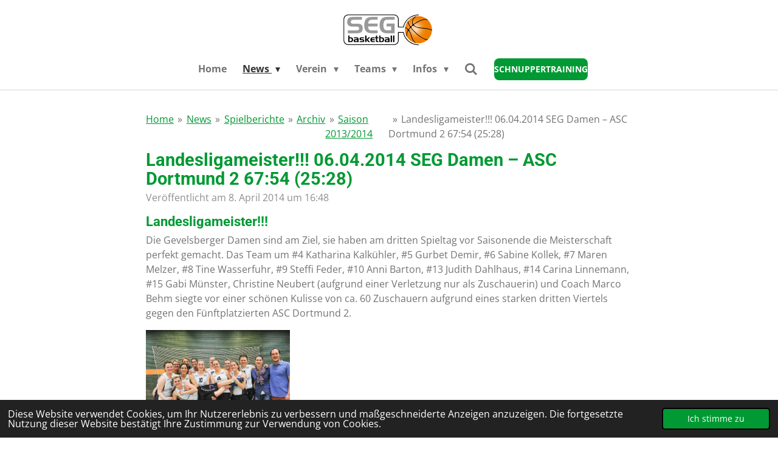

--- FILE ---
content_type: text/html; charset=UTF-8
request_url: https://www.seg-basketball.de/news/spielberichte/archiv/saison-2013-2014/1213169_landesligameister-06-04-2014-seg-damen-asc-dortmund-2-67-54-25-28
body_size: 17124
content:
<!DOCTYPE html>
<html lang="de">
    <head>
        <meta http-equiv="Content-Type" content="text/html; charset=utf-8">
        <meta name="viewport" content="width=device-width, initial-scale=1.0, maximum-scale=5.0">
        <meta http-equiv="X-UA-Compatible" content="IE=edge">
        <link rel="canonical" href="https://www.seg-basketball.de/news/spielberichte/archiv/saison-2013-2014/1213169_landesligameister-06-04-2014-seg-damen-asc-dortmund-2-67-54-25-28">
        <link rel="sitemap" type="application/xml" href="https://www.seg-basketball.de/sitemap.xml">
        <meta property="og:title" content="Landesligameister!!! 06.04.2014 SEG Damen – ASC Dortmund 2 67:54 (25:28) / Saison 2013/2014 / Archiv / Spielberichte / News | SEG Basketball | Ohnegleichen - SEG">
        <meta property="og:url" content="https://www.seg-basketball.de/news/spielberichte/archiv/saison-2013-2014/1213169_landesligameister-06-04-2014-seg-damen-asc-dortmund-2-67-54-25-28">
        <base href="https://www.seg-basketball.de/">
        <meta name="description" property="og:description" content="Die Gevelsberger Damen sind am Ziel, sie haben am dritten Spieltag vor Saisonende die Meisterschaft perfekt gemacht. Das Team um #4 Katharina Kalkühler, #5 Gurbet Demir, #6 Sabine Kollek, #7 Maren Melzer, #8 Tine Wasserfuhr, #9 Steffi Feder, #10 Anni Barton, #13 Judith Dahlhaus, #14 Carina Linnemann, #15 Gabi Münster, Christine Neubert (aufgrund einer Verletzung nur als Zuschauerin) und Coach Marco Behm siegte vor einer schönen Kulisse von ca. 60 Zuschauern aufgrund eines starken dritten Viertels gegen den Fünftplatzierten ASC Dortmund 2.">
                <script nonce="aa1e7e1684d6541673ee7c8f34dc28c1">
            
            window.JOUWWEB = window.JOUWWEB || {};
            window.JOUWWEB.application = window.JOUWWEB.application || {};
            window.JOUWWEB.application = {"backends":[{"domain":"jouwweb.nl","freeDomain":"jouwweb.site"},{"domain":"webador.com","freeDomain":"webadorsite.com"},{"domain":"webador.de","freeDomain":"webadorsite.com"},{"domain":"webador.fr","freeDomain":"webadorsite.com"},{"domain":"webador.es","freeDomain":"webadorsite.com"},{"domain":"webador.it","freeDomain":"webadorsite.com"},{"domain":"jouwweb.be","freeDomain":"jouwweb.site"},{"domain":"webador.ie","freeDomain":"webadorsite.com"},{"domain":"webador.co.uk","freeDomain":"webadorsite.com"},{"domain":"webador.at","freeDomain":"webadorsite.com"},{"domain":"webador.be","freeDomain":"webadorsite.com"},{"domain":"webador.ch","freeDomain":"webadorsite.com"},{"domain":"webador.ch","freeDomain":"webadorsite.com"},{"domain":"webador.mx","freeDomain":"webadorsite.com"},{"domain":"webador.com","freeDomain":"webadorsite.com"},{"domain":"webador.dk","freeDomain":"webadorsite.com"},{"domain":"webador.se","freeDomain":"webadorsite.com"},{"domain":"webador.no","freeDomain":"webadorsite.com"},{"domain":"webador.fi","freeDomain":"webadorsite.com"},{"domain":"webador.ca","freeDomain":"webadorsite.com"},{"domain":"webador.ca","freeDomain":"webadorsite.com"},{"domain":"webador.pl","freeDomain":"webadorsite.com"},{"domain":"webador.com.au","freeDomain":"webadorsite.com"},{"domain":"webador.nz","freeDomain":"webadorsite.com"}],"editorLocale":"de-DE","editorTimezone":"Europe\/Berlin","editorLanguage":"de","analytics4TrackingId":"G-E6PZPGE4QM","analyticsDimensions":[],"backendDomain":"www.webador.de","backendShortDomain":"webador.de","backendKey":"webador-de","freeWebsiteDomain":"webadorsite.com","noSsl":false,"build":{"reference":"06861ec"},"linkHostnames":["www.jouwweb.nl","www.webador.com","www.webador.de","www.webador.fr","www.webador.es","www.webador.it","www.jouwweb.be","www.webador.ie","www.webador.co.uk","www.webador.at","www.webador.be","www.webador.ch","fr.webador.ch","www.webador.mx","es.webador.com","www.webador.dk","www.webador.se","www.webador.no","www.webador.fi","www.webador.ca","fr.webador.ca","www.webador.pl","www.webador.com.au","www.webador.nz"],"assetsUrl":"https:\/\/assets.jwwb.nl","loginUrl":"https:\/\/www.webador.de\/anmelden","publishUrl":"https:\/\/www.webador.de\/v2\/website\/3203548\/publish-proxy","adminUserOrIp":false,"pricing":{"plans":{"lite":{"amount":"700","currency":"EUR"},"pro":{"amount":"1200","currency":"EUR"},"business":{"amount":"2400","currency":"EUR"}},"yearlyDiscount":{"price":{"amount":"0","currency":"EUR"},"ratio":0,"percent":"0\u00a0%","discountPrice":{"amount":"0","currency":"EUR"},"termPricePerMonth":{"amount":"0","currency":"EUR"},"termPricePerYear":{"amount":"0","currency":"EUR"}}},"hcUrl":{"add-product-variants":"https:\/\/help.webador.com\/hc\/de\/articles\/29426751649809","basic-vs-advanced-shipping":"https:\/\/help.webador.com\/hc\/de\/articles\/29426731685777","html-in-head":"https:\/\/help.webador.com\/hc\/de\/articles\/29426689990033","link-domain-name":"https:\/\/help.webador.com\/hc\/de\/articles\/29426688803345","optimize-for-mobile":"https:\/\/help.webador.com\/hc\/de\/articles\/29426707033617","seo":"https:\/\/help.webador.com\/hc\/de\/categories\/29387178511377","transfer-domain-name":"https:\/\/help.webador.com\/hc\/de\/articles\/29426715688209","website-not-secure":"https:\/\/help.webador.com\/hc\/de\/articles\/29426706659729"}};
            window.JOUWWEB.brand = {"type":"webador","name":"Webador","domain":"Webador.de","supportEmail":"support@webador.de"};
                    
                window.JOUWWEB = window.JOUWWEB || {};
                window.JOUWWEB.websiteRendering = {"locale":"de-DE","timezone":"Europe\/Berlin","routes":{"api\/upload\/product-field":"\/_api\/upload\/product-field","checkout\/cart":"\/cart","payment":"\/complete-order\/:publicOrderId","payment\/forward":"\/complete-order\/:publicOrderId\/forward","public-order":"\/order\/:publicOrderId","checkout\/authorize":"\/cart\/authorize\/:gateway","wishlist":"\/wishlist"}};
                                                    window.JOUWWEB.website = {"id":3203548,"locale":"de-DE","enabled":true,"title":"SEG Basketball | Ohnegleichen - SEG","hasTitle":true,"roleOfLoggedInUser":null,"ownerLocale":"de-DE","plan":"pro","freeWebsiteDomain":"webadorsite.com","backendKey":"webador-de","currency":"EUR","defaultLocale":"de-DE","url":"https:\/\/www.seg-basketball.de\/","homepageSegmentId":12853964,"category":"website","isOffline":false,"isPublished":true,"locales":["de-DE"],"allowed":{"ads":false,"credits":true,"externalLinks":true,"slideshow":true,"customDefaultSlideshow":true,"hostedAlbums":true,"moderators":true,"mailboxQuota":1,"statisticsVisitors":true,"statisticsDetailed":true,"statisticsMonths":1,"favicon":true,"password":true,"freeDomains":0,"freeMailAccounts":1,"canUseLanguages":false,"fileUpload":true,"legacyFontSize":false,"webshop":true,"products":10,"imageText":false,"search":true,"audioUpload":true,"videoUpload":0,"allowDangerousForms":false,"allowHtmlCode":true,"mobileBar":true,"sidebar":false,"poll":false,"allowCustomForms":true,"allowBusinessListing":true,"allowCustomAnalytics":true,"allowAccountingLink":true,"digitalProducts":false,"sitemapElement":false},"mobileBar":{"enabled":true,"theme":"dark","email":{"active":true,"value":"presse@seg-basketball.de"},"location":{"active":true,"value":"Neustra\u00dfe 15, 58285 Gevelsberg, Deutschland"},"phone":{"active":false},"whatsapp":{"active":false},"social":{"active":true,"network":"instagram","value":"se_gevelsberg_basketball"}},"webshop":{"enabled":true,"currency":"EUR","taxEnabled":true,"taxInclusive":true,"vatDisclaimerVisible":true,"orderNotice":"<p><strong>Dieser Vorgang l&ouml;st keine rechtlich bindende Bestellung aus. Nach Abschluss des Vorgangs &nbsp;kontaktieren wir dich in K&uuml;rze mit einem indivuellen Angebot, passend zu deiner Produktanfrage.&nbsp;<\/strong><\/p>","orderConfirmation":"<p>Vielen Dank f&uuml;r deine Anfrage. Dies ist noch keine verbindliche Bestellung. Wir kontaktieren dich in K&uuml;rze mit einem individuellen Angebot.&nbsp;<\/p>","freeShipping":false,"freeShippingAmount":"0.00","shippingDisclaimerVisible":false,"pickupAllowed":false,"couponAllowed":false,"detailsPageAvailable":true,"socialMediaVisible":false,"termsPage":null,"termsPageUrl":null,"extraTerms":"<p>Hiermit best\u00e4tige ich die Kenntnisnahme der Information, dass dieser Prozess keine verbindliche Bestellung ausl\u00f6st. Ich bin mir bewusst, dass ich mit einem passenden Angebot meiner Produktanfrage der SEG Kollektion kontaktiert werde.<\/p>","pricingVisible":true,"orderButtonVisible":true,"shippingAdvanced":false,"shippingAdvancedBackEnd":false,"soldOutVisible":true,"backInStockNotificationEnabled":false,"canAddProducts":false,"nextOrderNumber":2026001,"allowedServicePoints":[],"sendcloudConfigured":false,"sendcloudFallbackPublicKey":"a3d50033a59b4a598f1d7ce7e72aafdf","taxExemptionAllowed":false,"invoiceComment":null,"emptyCartVisible":false,"minimumOrderPrice":null,"productNumbersEnabled":false,"wishlistEnabled":false,"hideTaxOnCart":false},"isTreatedAsWebshop":true};                            window.JOUWWEB.cart = {"products":[],"coupon":null,"shippingCountryCode":null,"shippingChoice":null,"breakdown":[]};                            window.JOUWWEB.scripts = ["website-rendering\/webshop"];                        window.parent.JOUWWEB.colorPalette = window.JOUWWEB.colorPalette;
        </script>
                <title>Landesligameister!!! 06.04.2014 SEG Damen – ASC Dortmund 2 67:54 (25:28) / Saison 2013/2014 / Archiv / Spielberichte / News | SEG Basketball | Ohnegleichen - SEG</title>
                                            <link href="https://primary.jwwb.nl/public/h/j/e/temp-hyeacyfyzsolwostwtyw/touch-icon-iphone.png?bust=1679781959" rel="apple-touch-icon" sizes="60x60">                                                <link href="https://primary.jwwb.nl/public/h/j/e/temp-hyeacyfyzsolwostwtyw/touch-icon-ipad.png?bust=1679781959" rel="apple-touch-icon" sizes="76x76">                                                <link href="https://primary.jwwb.nl/public/h/j/e/temp-hyeacyfyzsolwostwtyw/touch-icon-iphone-retina.png?bust=1679781959" rel="apple-touch-icon" sizes="120x120">                                                <link href="https://primary.jwwb.nl/public/h/j/e/temp-hyeacyfyzsolwostwtyw/touch-icon-ipad-retina.png?bust=1679781959" rel="apple-touch-icon" sizes="152x152">                                                <link href="https://primary.jwwb.nl/public/h/j/e/temp-hyeacyfyzsolwostwtyw/favicon.png?bust=1679781959" rel="shortcut icon">                                                <link href="https://primary.jwwb.nl/public/h/j/e/temp-hyeacyfyzsolwostwtyw/favicon.png?bust=1679781959" rel="icon">                                        <meta property="og:image" content="https&#x3A;&#x2F;&#x2F;primary.jwwb.nl&#x2F;public&#x2F;h&#x2F;j&#x2F;e&#x2F;temp-hyeacyfyzsolwostwtyw&#x2F;bg9smo&#x2F;segevelsberg_ascdortmund37.jpg&#x3F;enable-io&#x3D;true&amp;enable&#x3D;upscale&amp;fit&#x3D;bounds&amp;width&#x3D;1200">
                                    <meta name="twitter:card" content="summary_large_image">
                        <meta property="twitter:image" content="https&#x3A;&#x2F;&#x2F;primary.jwwb.nl&#x2F;public&#x2F;h&#x2F;j&#x2F;e&#x2F;temp-hyeacyfyzsolwostwtyw&#x2F;bg9smo&#x2F;segevelsberg_ascdortmund37.jpg&#x3F;enable-io&#x3D;true&amp;enable&#x3D;upscale&amp;fit&#x3D;bounds&amp;width&#x3D;1200">
                                                    <script type="text/javascript" src="//www.basketball-bund.net/rest/widget/widgetjs"></script>
<script data-cfasync="false" data-tockify-script="embed" src="https://public.tockify.com/browser/embed.js"></script>                            <script src="https://www.google.com/recaptcha/enterprise.js?hl=de&amp;render=explicit" nonce="aa1e7e1684d6541673ee7c8f34dc28c1" data-turbo-track="reload"></script>
<script src="https://plausible.io/js/script.manual.js" nonce="aa1e7e1684d6541673ee7c8f34dc28c1" data-turbo-track="reload" defer data-domain="shard23.jouwweb.nl"></script>
<link rel="stylesheet" type="text/css" href="https://gfonts.jwwb.nl/css?display=fallback&amp;family=Open+Sans%3A400%2C700%2C400italic%2C700italic%7CRoboto%3A400%2C700%2C400italic%2C700italic" nonce="aa1e7e1684d6541673ee7c8f34dc28c1" data-turbo-track="dynamic">
<script src="https://assets.jwwb.nl/assets/build/website-rendering/de-DE.js?bust=bebfc15ff0c7ef191570" nonce="aa1e7e1684d6541673ee7c8f34dc28c1" data-turbo-track="reload" defer></script>
<script src="https://assets.jwwb.nl/assets/website-rendering/runtime.cee983c75391f900fb05.js?bust=4ce5de21b577bc4120dd" nonce="aa1e7e1684d6541673ee7c8f34dc28c1" data-turbo-track="reload" defer></script>
<script src="https://assets.jwwb.nl/assets/website-rendering/812.881ee67943804724d5af.js?bust=78ab7ad7d6392c42d317" nonce="aa1e7e1684d6541673ee7c8f34dc28c1" data-turbo-track="reload" defer></script>
<script src="https://assets.jwwb.nl/assets/website-rendering/main.f8f976f62a96cddfd191.js?bust=e20b9d30042e6d49388e" nonce="aa1e7e1684d6541673ee7c8f34dc28c1" data-turbo-track="reload" defer></script>
<link rel="preload" href="https://assets.jwwb.nl/assets/website-rendering/styles.74e7be0acd06ada6b44c.css?bust=a525dee96eb6e6025bdd" as="style">
<link rel="preload" href="https://assets.jwwb.nl/assets/website-rendering/fonts/icons-website-rendering/font/website-rendering.woff2?bust=bd2797014f9452dadc8e" as="font" crossorigin>
<link rel="preconnect" href="https://gfonts.jwwb.nl">
<link rel="stylesheet" type="text/css" href="https://assets.jwwb.nl/assets/website-rendering/styles.74e7be0acd06ada6b44c.css?bust=a525dee96eb6e6025bdd" nonce="aa1e7e1684d6541673ee7c8f34dc28c1" data-turbo-track="dynamic">
<link rel="preconnect" href="https://assets.jwwb.nl">
<link rel="stylesheet" type="text/css" href="https://primary.jwwb.nl/public/h/j/e/temp-hyeacyfyzsolwostwtyw/style.css?bust=1769036174" nonce="aa1e7e1684d6541673ee7c8f34dc28c1" data-turbo-track="dynamic">    </head>
    <body
        id="top"
        class="jw-is-no-slideshow jw-header-is-image jw-is-segment-post jw-is-frontend jw-is-no-sidebar jw-is-no-messagebar jw-is-no-touch-device jw-is-no-mobile"
                                    data-jouwweb-page="1213169"
                                                data-jouwweb-segment-id="1213169"
                                                data-jouwweb-segment-type="post"
                                                data-template-threshold="1000"
                                                data-template-name="fresh&#x7C;traveling"
                            itemscope
        itemtype="https://schema.org/NewsArticle"
    >
                                    <meta itemprop="url" content="https://www.seg-basketball.de/news/spielberichte/archiv/saison-2013-2014/1213169_landesligameister-06-04-2014-seg-damen-asc-dortmund-2-67-54-25-28">
        <a href="#main-content" class="jw-skip-link">
            Zum Hauptinhalt springen        </a>
        <div class="jw-background"></div>
        <div class="jw-body">
            <div class="jw-mobile-menu jw-mobile-is-logo js-mobile-menu">
            <button
            type="button"
            class="jw-mobile-menu__button jw-mobile-toggle"
            aria-label="Menü anzeigen"
        >
            <span class="jw-icon-burger"></span>
        </button>
        <div class="jw-mobile-header jw-mobile-header--image">
        <a            class="jw-mobile-header-content"
                            href="/"
                        >
                            <img class="jw-mobile-logo jw-mobile-logo--landscape" src="https://primary.jwwb.nl/public/h/j/e/temp-hyeacyfyzsolwostwtyw/segneuerball.svg" srcset="https://primary.jwwb.nl/public/h/j/e/temp-hyeacyfyzsolwostwtyw/segneuerball.svg 1x" alt="SEG Basketball | Ohnegleichen - SEG" title="SEG Basketball | Ohnegleichen - SEG">                                </a>
    </div>

        <a
        href="/cart"
        class="jw-mobile-menu__button jw-mobile-header-cart jw-mobile-header-cart--hidden jw-mobile-menu__button--dummy"
        aria-label="Warenkorb ansehen"
    >
        <span class="jw-icon-badge-wrapper">
            <span class="website-rendering-icon-basket" aria-hidden="true"></span>
            <span class="jw-icon-badge hidden" aria-hidden="true"></span>
        </span>
    </a>
    
    </div>
    <div class="jw-mobile-menu-search jw-mobile-menu-search--hidden">
        <form
            action="/search"
            method="get"
            class="jw-mobile-menu-search__box"
        >
            <input
                type="text"
                name="q"
                value=""
                placeholder="Suche..."
                class="jw-mobile-menu-search__input"
                aria-label="Suche"
            >
            <button type="submit" class="jw-btn jw-btn--style-flat jw-mobile-menu-search__button" aria-label="Suche">
                <span class="website-rendering-icon-search" aria-hidden="true"></span>
            </button>
            <button type="button" class="jw-btn jw-btn--style-flat jw-mobile-menu-search__button js-cancel-search" aria-label="Suche abbrechen">
                <span class="website-rendering-icon-cancel" aria-hidden="true"></span>
            </button>
        </form>
    </div>
            <script nonce="aa1e7e1684d6541673ee7c8f34dc28c1">
    JOUWWEB.templateConfig = {
        header: {
            mobileSelector: '.jw-mobile-menu',
            updatePusher: function (headerHeight, state) {
                $('.jw-menu-clone').css('top', headerHeight);
            },
        },
    };
</script>
<div class="wrapper">
    <div class="topmenu">
        <header class="header">
            <div class="topmenu-inner js-topbar-content-container">
                <div class="jw-header-logo">
            <div
    id="jw-header-image-container"
    class="jw-header jw-header-image jw-header-image-toggle"
    style="flex-basis: 196px; max-width: 196px; flex-shrink: 1;"
>
            <a href="/">
        <img id="jw-header-image" data-image-id="80237022" srcset="https://primary.jwwb.nl/public/h/j/e/temp-hyeacyfyzsolwostwtyw/segneuerball.svg 196w, https://primary.jwwb.nl/public/h/j/e/temp-hyeacyfyzsolwostwtyw/segneuerball.svg 392w" class="jw-header-image" title="SEG Basketball | Ohnegleichen - SEG" style="" sizes="196px" width="196" height="79" intrinsicsize="196.00 x 79.00" alt="SEG Basketball | Ohnegleichen - SEG">                </a>
    </div>
        <div
    class="jw-header jw-header-title-container jw-header-text jw-header-text-toggle"
    data-stylable="true"
>
    <a        id="jw-header-title"
        class="jw-header-title"
                    href="/"
            >
        SEG Basketball    </a>
</div>
</div>
                <nav class="jw-menu-copy">
                    <ul
    id="jw-menu"
    class="jw-menu jw-menu-horizontal"
            >
            <li
    class="jw-menu-item"
>
        <a        class="jw-menu-link"
        href="/"                                            data-page-link-id="12853964"
                            >
                <span class="">
            Home        </span>
            </a>
                </li>
            <li
    class="jw-menu-item jw-menu-has-submenu jw-menu-is-active"
>
        <a        class="jw-menu-link js-active-menu-item"
        href="/news"                                            data-page-link-id="12855058"
                            >
                <span class="">
            News        </span>
                    <span class="jw-arrow jw-arrow-toplevel"></span>
            </a>
                    <ul
            class="jw-submenu"
                    >
                            <li
    class="jw-menu-item jw-menu-has-submenu jw-menu-is-active"
>
        <a        class="jw-menu-link js-active-menu-item"
        href="/news/spielberichte"                                            data-page-link-id="12855143"
                            >
                <span class="">
            Spielberichte        </span>
                    <span class="jw-arrow"></span>
            </a>
                    <ul
            class="jw-submenu"
                    >
                            <li
    class="jw-menu-item jw-menu-has-submenu jw-menu-is-active"
>
        <a        class="jw-menu-link js-active-menu-item"
        href="/news/spielberichte/archiv"                                            data-page-link-id="12966198"
                            >
                <span class="">
            Archiv        </span>
                    <span class="jw-arrow"></span>
            </a>
                    <ul
            class="jw-submenu"
                    >
                            <li
    class="jw-menu-item jw-menu-has-submenu"
>
        <a        class="jw-menu-link"
        href="/news/spielberichte/archiv/saison-2024-2025"                                            data-page-link-id="31218909"
                            >
                <span class="">
            Saison 2024/2025        </span>
                    <span class="jw-arrow"></span>
            </a>
                    <ul
            class="jw-submenu"
                    >
                            <li
    class="jw-menu-item"
>
        <a        class="jw-menu-link"
        href="/news/spielberichte/archiv/saison-2024-2025/u12o-1"                                            data-page-link-id="22826187"
                            >
                <span class="">
            U12o        </span>
            </a>
                </li>
                    </ul>
        </li>
                            <li
    class="jw-menu-item jw-menu-has-submenu"
>
        <a        class="jw-menu-link"
        href="/news/spielberichte/archiv/saison-2023-2024"                                            data-page-link-id="22826098"
                            >
                <span class="">
            Saison 2023/2024        </span>
                    <span class="jw-arrow"></span>
            </a>
                    <ul
            class="jw-submenu"
                    >
                            <li
    class="jw-menu-item"
>
        <a        class="jw-menu-link"
        href="/news/spielberichte/archiv/saison-2023-2024/u12o-2"                                            data-page-link-id="31218922"
                            >
                <span class="">
            U12o        </span>
            </a>
                </li>
                            <li
    class="jw-menu-item"
>
        <a        class="jw-menu-link"
        href="/news/spielberichte/archiv/saison-2023-2024/u14o-1"                                            data-page-link-id="22826189"
                            >
                <span class="">
            U14o        </span>
            </a>
                </li>
                            <li
    class="jw-menu-item"
>
        <a        class="jw-menu-link"
        href="/news/spielberichte/archiv/saison-2023-2024/u16m"                                            data-page-link-id="22826193"
                            >
                <span class="">
            U16m        </span>
            </a>
                </li>
                            <li
    class="jw-menu-item"
>
        <a        class="jw-menu-link"
        href="/news/spielberichte/archiv/saison-2023-2024/herren-3"                                            data-page-link-id="22826199"
                            >
                <span class="">
            Herren        </span>
            </a>
                </li>
                            <li
    class="jw-menu-item"
>
        <a        class="jw-menu-link"
        href="/news/spielberichte/archiv/saison-2023-2024/damen-2"                                            data-page-link-id="22826201"
                            >
                <span class="">
            Damen        </span>
            </a>
                </li>
                    </ul>
        </li>
                            <li
    class="jw-menu-item jw-menu-has-submenu"
>
        <a        class="jw-menu-link"
        href="/news/spielberichte/archiv/saison-2022-2023"                                            data-page-link-id="14314508"
                            >
                <span class="">
            Saison 2022/2023        </span>
                    <span class="jw-arrow"></span>
            </a>
                    <ul
            class="jw-submenu"
                    >
                            <li
    class="jw-menu-item"
>
        <a        class="jw-menu-link"
        href="/news/spielberichte/archiv/saison-2022-2023/u12o"                                            data-page-link-id="14314510"
                            >
                <span class="">
            U12o        </span>
            </a>
                </li>
                            <li
    class="jw-menu-item"
>
        <a        class="jw-menu-link"
        href="/news/spielberichte/archiv/saison-2022-2023/u14o"                                            data-page-link-id="14314512"
                            >
                <span class="">
            U14o        </span>
            </a>
                </li>
                            <li
    class="jw-menu-item"
>
        <a        class="jw-menu-link"
        href="/news/spielberichte/archiv/saison-2022-2023/damen-1"                                            data-page-link-id="14314514"
                            >
                <span class="">
            Damen        </span>
            </a>
                </li>
                            <li
    class="jw-menu-item"
>
        <a        class="jw-menu-link"
        href="/news/spielberichte/archiv/saison-2022-2023/herren-1"                                            data-page-link-id="14314513"
                            >
                <span class="">
            Herren        </span>
            </a>
                </li>
                    </ul>
        </li>
                            <li
    class="jw-menu-item"
>
        <a        class="jw-menu-link"
        href="/news/spielberichte/archiv/saison-2021-2022"                                            data-page-link-id="12966265"
                            >
                <span class="">
            Saison 2021/2022        </span>
            </a>
                </li>
                            <li
    class="jw-menu-item"
>
        <a        class="jw-menu-link"
        href="/news/spielberichte/archiv/saison-2019-2020"                                            data-page-link-id="12966253"
                            >
                <span class="">
            Saison 2019/2020        </span>
            </a>
                </li>
                            <li
    class="jw-menu-item"
>
        <a        class="jw-menu-link"
        href="/news/spielberichte/archiv/saison-2018-2019"                                            data-page-link-id="12966252"
                            >
                <span class="">
            Saison 2018/2019        </span>
            </a>
                </li>
                            <li
    class="jw-menu-item"
>
        <a        class="jw-menu-link"
        href="/news/spielberichte/archiv/saison-2017-2018"                                            data-page-link-id="12966249"
                            >
                <span class="">
            Saison 2017/2018        </span>
            </a>
                </li>
                            <li
    class="jw-menu-item"
>
        <a        class="jw-menu-link"
        href="/news/spielberichte/archiv/saison-2016-2017"                                            data-page-link-id="13049413"
                            >
                <span class="">
            Saison 2016/2017        </span>
            </a>
                </li>
                            <li
    class="jw-menu-item"
>
        <a        class="jw-menu-link"
        href="/news/spielberichte/archiv/saison-2015-2016"                                            data-page-link-id="12966248"
                            >
                <span class="">
            Saison 2015/2016        </span>
            </a>
                </li>
                            <li
    class="jw-menu-item"
>
        <a        class="jw-menu-link"
        href="/news/spielberichte/archiv/saison-2014-2015"                                            data-page-link-id="12966247"
                            >
                <span class="">
            Saison 2014/2015        </span>
            </a>
                </li>
                            <li
    class="jw-menu-item jw-menu-is-active"
>
        <a        class="jw-menu-link js-active-menu-item"
        href="/news/spielberichte/archiv/saison-2013-2014"                                            data-page-link-id="12966242"
                            >
                <span class="">
            Saison 2013/2014        </span>
            </a>
                </li>
                            <li
    class="jw-menu-item"
>
        <a        class="jw-menu-link"
        href="/news/spielberichte/archiv/saison-2012-2013"                                            data-page-link-id="12966241"
                            >
                <span class="">
            Saison 2012/2013        </span>
            </a>
                </li>
                    </ul>
        </li>
                    </ul>
        </li>
                    </ul>
        </li>
            <li
    class="jw-menu-item jw-menu-has-submenu"
>
        <a        class="jw-menu-link"
        href="/verein"                                            data-page-link-id="12853965"
                            >
                <span class="">
            Verein        </span>
                    <span class="jw-arrow jw-arrow-toplevel"></span>
            </a>
                    <ul
            class="jw-submenu"
                    >
                            <li
    class="jw-menu-item"
>
        <a        class="jw-menu-link"
        href="/verein/jugendkonzept"                                            data-page-link-id="13006918"
                            >
                <span class="">
            Jugendkonzept        </span>
            </a>
                </li>
                            <li
    class="jw-menu-item"
>
        <a        class="jw-menu-link"
        href="/verein/fuer-eltern"                                            data-page-link-id="12926961"
                            >
                <span class="">
            Für Eltern        </span>
            </a>
                </li>
                            <li
    class="jw-menu-item"
>
        <a        class="jw-menu-link"
        href="/verein/foerderverein-big-e-v"                                            data-page-link-id="28220198"
                            >
                <span class="">
            Förderverein BIG e.V.        </span>
            </a>
                </li>
                            <li
    class="jw-menu-item jw-menu-has-submenu"
>
        <a        class="jw-menu-link"
        href="/verein/sponsoren"                                            data-page-link-id="12855106"
                            >
                <span class="">
            Sponsoren        </span>
                    <span class="jw-arrow"></span>
            </a>
                    <ul
            class="jw-submenu"
                    >
                            <li
    class="jw-menu-item"
>
        <a        class="jw-menu-link"
        href="/verein/sponsoren/sponsor-werden"                                            data-page-link-id="13039714"
                            >
                <span class="">
            Sponsor werden        </span>
            </a>
                </li>
                    </ul>
        </li>
                            <li
    class="jw-menu-item"
>
        <a        class="jw-menu-link"
        href="/verein/seg-kollektion"                                            data-page-link-id="16947721"
                            >
                <span class="">
            SEG Kollektion        </span>
            </a>
                </li>
                            <li
    class="jw-menu-item"
>
        <a        class="jw-menu-link"
        href="/verein/vorstand"                                            data-page-link-id="13083392"
                            >
                <span class="">
            Vorstand        </span>
            </a>
                </li>
                            <li
    class="jw-menu-item"
>
        <a        class="jw-menu-link"
        href="/verein/unser-vereinsleben"                                            data-page-link-id="13223082"
                            >
                <span class="">
            Unser Vereinsleben        </span>
            </a>
                </li>
                    </ul>
        </li>
            <li
    class="jw-menu-item jw-menu-has-submenu"
>
        <a        class="jw-menu-link"
        href="/teams"                                            data-page-link-id="12860645"
                            >
                <span class="">
            Teams        </span>
                    <span class="jw-arrow jw-arrow-toplevel"></span>
            </a>
                    <ul
            class="jw-submenu"
                    >
                            <li
    class="jw-menu-item"
>
        <a        class="jw-menu-link"
        href="/teams/u10o-baskids"                                            data-page-link-id="25864234"
                            >
                <span class="">
            U10o BasKids        </span>
            </a>
                </li>
                            <li
    class="jw-menu-item jw-menu-has-submenu"
>
        <a        class="jw-menu-link"
        href="/teams/u12o-baskids"                                            data-page-link-id="14314664"
                            >
                <span class="">
            U12o BasKids        </span>
                    <span class="jw-arrow"></span>
            </a>
                    <ul
            class="jw-submenu"
                    >
                            <li
    class="jw-menu-item"
>
        <a        class="jw-menu-link"
        href="/teams/u12o-baskids/trainingszeiten-5"                                            data-page-link-id="14314844"
                            >
                <span class="">
            Trainingszeiten        </span>
            </a>
                </li>
                            <li
    class="jw-menu-item"
>
        <a        class="jw-menu-link"
        href="/teams/u12o-baskids/ansprechpartner-innen-5"                                            data-page-link-id="14314848"
                            >
                <span class="">
            Ansprechpartner:innen        </span>
            </a>
                </li>
                            <li
    class="jw-menu-item"
>
        <a        class="jw-menu-link"
        href="/teams/u12o-baskids/tabelle-und-spielplan-4"                                            data-page-link-id="14314853"
                            >
                <span class="">
            Tabelle und Spielplan        </span>
            </a>
                </li>
                    </ul>
        </li>
                            <li
    class="jw-menu-item jw-menu-has-submenu"
>
        <a        class="jw-menu-link"
        href="/teams/u14o-baskids"                                            data-page-link-id="12881160"
                            >
                <span class="">
            U14o BasKids        </span>
                    <span class="jw-arrow"></span>
            </a>
                    <ul
            class="jw-submenu"
                    >
                            <li
    class="jw-menu-item"
>
        <a        class="jw-menu-link"
        href="/teams/u14o-baskids/trainingszeiten-3"                                            data-page-link-id="12880976"
                            >
                <span class="">
            Trainingszeiten        </span>
            </a>
                </li>
                            <li
    class="jw-menu-item"
>
        <a        class="jw-menu-link"
        href="/teams/u14o-baskids/ansprechpartner-innen"                                            data-page-link-id="12881895"
                            >
                <span class="">
            Ansprechpartner:innen        </span>
            </a>
                </li>
                            <li
    class="jw-menu-item"
>
        <a        class="jw-menu-link"
        href="/teams/u14o-baskids/tabelle-und-spielplan-2"                                            data-page-link-id="12880983"
                            >
                <span class="">
            Tabelle und Spielplan        </span>
            </a>
                </li>
                    </ul>
        </li>
                            <li
    class="jw-menu-item jw-menu-has-submenu"
>
        <a        class="jw-menu-link"
        href="/teams/u16w-baskids"                                            data-page-link-id="16001789"
                            >
                <span class="">
            U16w BasKids        </span>
                    <span class="jw-arrow"></span>
            </a>
                    <ul
            class="jw-submenu"
                    >
                            <li
    class="jw-menu-item"
>
        <a        class="jw-menu-link"
        href="/teams/u16w-baskids/trainingszeiten-7"                                            data-page-link-id="16001809"
                            >
                <span class="">
            Trainingszeiten        </span>
            </a>
                </li>
                            <li
    class="jw-menu-item"
>
        <a        class="jw-menu-link"
        href="/teams/u16w-baskids/ansprechpartner-innen-7"                                            data-page-link-id="16001811"
                            >
                <span class="">
            Ansprechpartner:innen        </span>
            </a>
                </li>
                            <li
    class="jw-menu-item"
>
        <a        class="jw-menu-link"
        href="/teams/u16w-baskids/tabelle-und-spielplan-6"                                            data-page-link-id="16001818"
                            >
                <span class="">
            Tabelle und Spielplan        </span>
            </a>
                </li>
                    </ul>
        </li>
                            <li
    class="jw-menu-item jw-menu-has-submenu"
>
        <a        class="jw-menu-link"
        href="/teams/u16m-1-baskids"                                            data-page-link-id="22826250"
                            >
                <span class="">
            U16m_1 BasKids        </span>
                    <span class="jw-arrow"></span>
            </a>
                    <ul
            class="jw-submenu"
                    >
                            <li
    class="jw-menu-item"
>
        <a        class="jw-menu-link"
        href="/teams/u16m-1-baskids/trainingszeiten-4"                                            data-page-link-id="12881882"
                            >
                <span class="">
            Trainingszeiten        </span>
            </a>
                </li>
                            <li
    class="jw-menu-item"
>
        <a        class="jw-menu-link"
        href="/teams/u16m-1-baskids/ansprechpartner-innen-8"                                            data-page-link-id="22826259"
                            >
                <span class="">
            Ansprechpartner:innen        </span>
            </a>
                </li>
                            <li
    class="jw-menu-item"
>
        <a        class="jw-menu-link"
        href="/teams/u16m-1-baskids/tabelle-und-spielplan-7"                                            data-page-link-id="22826261"
                            >
                <span class="">
            Tabelle und Spielplan        </span>
            </a>
                </li>
                    </ul>
        </li>
                            <li
    class="jw-menu-item jw-menu-has-submenu"
>
        <a        class="jw-menu-link"
        href="/teams/u16m-2-baskids"                                            data-page-link-id="12881880"
                            >
                <span class="">
            U16m_2 BasKids        </span>
                    <span class="jw-arrow"></span>
            </a>
                    <ul
            class="jw-submenu"
                    >
                            <li
    class="jw-menu-item"
>
        <a        class="jw-menu-link"
        href="/teams/u16m-2-baskids/trainingszeiten-8"                                            data-page-link-id="22826255"
                            >
                <span class="">
            Trainingszeiten        </span>
            </a>
                </li>
                            <li
    class="jw-menu-item"
>
        <a        class="jw-menu-link"
        href="/teams/u16m-2-baskids/ansprechpartner-innen-1"                                            data-page-link-id="12880982"
                            >
                <span class="">
            Ansprechpartner:innen        </span>
            </a>
                </li>
                            <li
    class="jw-menu-item"
>
        <a        class="jw-menu-link"
        href="/teams/u16m-2-baskids/tabelle-und-spielplan-3"                                            data-page-link-id="12881896"
                            >
                <span class="">
            Tabelle und Spielplan        </span>
            </a>
                </li>
                    </ul>
        </li>
                            <li
    class="jw-menu-item jw-menu-has-submenu"
>
        <a        class="jw-menu-link"
        href="/teams/damen"                                            data-page-link-id="12860783"
                            >
                <span class="">
            Damen        </span>
                    <span class="jw-arrow"></span>
            </a>
                    <ul
            class="jw-submenu"
                    >
                            <li
    class="jw-menu-item"
>
        <a        class="jw-menu-link"
        href="/teams/damen/trainingszeiten-2"                                            data-page-link-id="12872966"
                            >
                <span class="">
            Trainingszeiten        </span>
            </a>
                </li>
                            <li
    class="jw-menu-item"
>
        <a        class="jw-menu-link"
        href="/teams/damen/ansprechpartner-innen-2"                                            data-page-link-id="12873101"
                            >
                <span class="">
            Ansprechpartner:innen        </span>
            </a>
                </li>
                            <li
    class="jw-menu-item"
>
        <a        class="jw-menu-link"
        href="/teams/damen/tabelle-und-spielplan-1"                                            data-page-link-id="12873837"
                            >
                <span class="">
            Tabelle und Spielplan        </span>
            </a>
                </li>
                    </ul>
        </li>
                            <li
    class="jw-menu-item jw-menu-has-submenu"
>
        <a        class="jw-menu-link"
        href="/teams/herren"                                            data-page-link-id="12860755"
                            >
                <span class="">
            Herren        </span>
                    <span class="jw-arrow"></span>
            </a>
                    <ul
            class="jw-submenu"
                    >
                            <li
    class="jw-menu-item"
>
        <a        class="jw-menu-link"
        href="/teams/herren/trainingszeiten-1"                                            data-page-link-id="12871298"
                            >
                <span class="">
            Trainingszeiten        </span>
            </a>
                </li>
                            <li
    class="jw-menu-item"
>
        <a        class="jw-menu-link"
        href="/teams/herren/ansprechpartner-innen-3"                                            data-page-link-id="12873705"
                            >
                <span class="">
            Ansprechpartner:innen        </span>
            </a>
                </li>
                            <li
    class="jw-menu-item"
>
        <a        class="jw-menu-link"
        href="/teams/herren/tabelle-und-spielplan"                                            data-page-link-id="12873121"
                            >
                <span class="">
            Tabelle und Spielplan        </span>
            </a>
                </li>
                    </ul>
        </li>
                    </ul>
        </li>
            <li
    class="jw-menu-item jw-menu-has-submenu"
>
        <a        class="jw-menu-link"
        href="/infos"                                            data-page-link-id="12853966"
                            >
                <span class="">
            Infos        </span>
                    <span class="jw-arrow jw-arrow-toplevel"></span>
            </a>
                    <ul
            class="jw-submenu"
                    >
                            <li
    class="jw-menu-item"
>
        <a        class="jw-menu-link"
        href="/infos/trainingszeiten"                                            data-page-link-id="12855107"
                            >
                <span class="">
            Trainingszeiten        </span>
            </a>
                </li>
                            <li
    class="jw-menu-item"
>
        <a        class="jw-menu-link"
        href="/infos/vereinskalender"                                            data-page-link-id="12855117"
                            >
                <span class="">
            Vereinskalender        </span>
            </a>
                </li>
                            <li
    class="jw-menu-item"
>
        <a        class="jw-menu-link"
        href="/infos/werde-mitglied"                                            data-page-link-id="12855133"
                            >
                <span class="">
            Werde Mitglied        </span>
            </a>
                </li>
                            <li
    class="jw-menu-item"
>
        <a        class="jw-menu-link"
        href="/infos/anfahrt-halle"                                            data-page-link-id="12855130"
                            >
                <span class="">
            Anfahrt Halle        </span>
            </a>
                </li>
                            <li
    class="jw-menu-item"
>
        <a        class="jw-menu-link"
        href="/infos/ansprechpartner-innen-4"                                            data-page-link-id="12855129"
                            >
                <span class="">
            Ansprechpartner:innen        </span>
            </a>
                </li>
                    </ul>
        </li>
            <li
    class="jw-menu-item jw-menu-search-item"
>
        <button        class="jw-menu-link jw-menu-link--icon jw-text-button"
                                                                    title="Suche"
            >
                                <span class="website-rendering-icon-search"></span>
                            <span class="hidden-desktop-horizontal-menu">
            Suche        </span>
            </button>
                
            <div class="jw-popover-container jw-popover-container--inline is-hidden">
                <div class="jw-popover-backdrop"></div>
                <div class="jw-popover">
                    <div class="jw-popover__arrow"></div>
                    <div class="jw-popover__content jw-section-white">
                        <form  class="jw-search" action="/search" method="get">
                            
                            <input class="jw-search__input" type="text" name="q" value="" placeholder="Suche..." aria-label="Suche" >
                            <button class="jw-search__submit" type="submit" aria-label="Suche">
                                <span class="website-rendering-icon-search" aria-hidden="true"></span>
                            </button>
                        </form>
                    </div>
                </div>
            </div>
                        </li>
            <li
    class="jw-menu-item js-menu-cart-item jw-menu-cart-item--hidden"
>
        <a        class="jw-menu-link jw-menu-link--icon"
        href="/cart"                                                            title="Warenkorb"
            >
                                    <span class="jw-icon-badge-wrapper">
                        <span class="website-rendering-icon-basket"></span>
                                            <span class="jw-icon-badge hidden">
                    0                </span>
                            <span class="hidden-desktop-horizontal-menu">
            Warenkorb        </span>
            </a>
                </li>
    
    <div
    class="jw-menu-item jw-menu-cta"
    >
    <a
       title="Schnuppertraining"
       class="jw-btn jw-btn--size-small"
                  href="&#x2F;schnuppertraining"
                  >
        <span class="jw-btn-caption">
            Schnuppertraining        </span>
    </a>
</div>
</ul>

    <script nonce="aa1e7e1684d6541673ee7c8f34dc28c1" id="jw-mobile-menu-template" type="text/template">
        <ul id="jw-menu" class="jw-menu jw-menu-horizontal jw-menu-spacing--mobile-bar">
                            <li
    class="jw-menu-item jw-menu-search-item"
>
                
                 <li class="jw-menu-item jw-mobile-menu-search-item">
                    <form class="jw-search" action="/search" method="get">
                        <input class="jw-search__input" type="text" name="q" value="" placeholder="Suche..." aria-label="Suche">
                        <button class="jw-search__submit" type="submit" aria-label="Suche">
                            <span class="website-rendering-icon-search" aria-hidden="true"></span>
                        </button>
                    </form>
                </li>
                        </li>
                            <li
    class="jw-menu-item"
>
        <a        class="jw-menu-link"
        href="/"                                            data-page-link-id="12853964"
                            >
                <span class="">
            Home        </span>
            </a>
                </li>
                            <li
    class="jw-menu-item jw-menu-has-submenu jw-menu-is-active"
>
        <a        class="jw-menu-link js-active-menu-item"
        href="/news"                                            data-page-link-id="12855058"
                            >
                <span class="">
            News        </span>
                    <span class="jw-arrow jw-arrow-toplevel"></span>
            </a>
                    <ul
            class="jw-submenu"
                    >
                            <li
    class="jw-menu-item jw-menu-has-submenu jw-menu-is-active"
>
        <a        class="jw-menu-link js-active-menu-item"
        href="/news/spielberichte"                                            data-page-link-id="12855143"
                            >
                <span class="">
            Spielberichte        </span>
                    <span class="jw-arrow"></span>
            </a>
                    <ul
            class="jw-submenu"
                    >
                            <li
    class="jw-menu-item jw-menu-has-submenu jw-menu-is-active"
>
        <a        class="jw-menu-link js-active-menu-item"
        href="/news/spielberichte/archiv"                                            data-page-link-id="12966198"
                            >
                <span class="">
            Archiv        </span>
                    <span class="jw-arrow"></span>
            </a>
                    <ul
            class="jw-submenu"
                    >
                            <li
    class="jw-menu-item jw-menu-has-submenu"
>
        <a        class="jw-menu-link"
        href="/news/spielberichte/archiv/saison-2024-2025"                                            data-page-link-id="31218909"
                            >
                <span class="">
            Saison 2024/2025        </span>
                    <span class="jw-arrow"></span>
            </a>
                    <ul
            class="jw-submenu"
                    >
                            <li
    class="jw-menu-item"
>
        <a        class="jw-menu-link"
        href="/news/spielberichte/archiv/saison-2024-2025/u12o-1"                                            data-page-link-id="22826187"
                            >
                <span class="">
            U12o        </span>
            </a>
                </li>
                    </ul>
        </li>
                            <li
    class="jw-menu-item jw-menu-has-submenu"
>
        <a        class="jw-menu-link"
        href="/news/spielberichte/archiv/saison-2023-2024"                                            data-page-link-id="22826098"
                            >
                <span class="">
            Saison 2023/2024        </span>
                    <span class="jw-arrow"></span>
            </a>
                    <ul
            class="jw-submenu"
                    >
                            <li
    class="jw-menu-item"
>
        <a        class="jw-menu-link"
        href="/news/spielberichte/archiv/saison-2023-2024/u12o-2"                                            data-page-link-id="31218922"
                            >
                <span class="">
            U12o        </span>
            </a>
                </li>
                            <li
    class="jw-menu-item"
>
        <a        class="jw-menu-link"
        href="/news/spielberichte/archiv/saison-2023-2024/u14o-1"                                            data-page-link-id="22826189"
                            >
                <span class="">
            U14o        </span>
            </a>
                </li>
                            <li
    class="jw-menu-item"
>
        <a        class="jw-menu-link"
        href="/news/spielberichte/archiv/saison-2023-2024/u16m"                                            data-page-link-id="22826193"
                            >
                <span class="">
            U16m        </span>
            </a>
                </li>
                            <li
    class="jw-menu-item"
>
        <a        class="jw-menu-link"
        href="/news/spielberichte/archiv/saison-2023-2024/herren-3"                                            data-page-link-id="22826199"
                            >
                <span class="">
            Herren        </span>
            </a>
                </li>
                            <li
    class="jw-menu-item"
>
        <a        class="jw-menu-link"
        href="/news/spielberichte/archiv/saison-2023-2024/damen-2"                                            data-page-link-id="22826201"
                            >
                <span class="">
            Damen        </span>
            </a>
                </li>
                    </ul>
        </li>
                            <li
    class="jw-menu-item jw-menu-has-submenu"
>
        <a        class="jw-menu-link"
        href="/news/spielberichte/archiv/saison-2022-2023"                                            data-page-link-id="14314508"
                            >
                <span class="">
            Saison 2022/2023        </span>
                    <span class="jw-arrow"></span>
            </a>
                    <ul
            class="jw-submenu"
                    >
                            <li
    class="jw-menu-item"
>
        <a        class="jw-menu-link"
        href="/news/spielberichte/archiv/saison-2022-2023/u12o"                                            data-page-link-id="14314510"
                            >
                <span class="">
            U12o        </span>
            </a>
                </li>
                            <li
    class="jw-menu-item"
>
        <a        class="jw-menu-link"
        href="/news/spielberichte/archiv/saison-2022-2023/u14o"                                            data-page-link-id="14314512"
                            >
                <span class="">
            U14o        </span>
            </a>
                </li>
                            <li
    class="jw-menu-item"
>
        <a        class="jw-menu-link"
        href="/news/spielberichte/archiv/saison-2022-2023/damen-1"                                            data-page-link-id="14314514"
                            >
                <span class="">
            Damen        </span>
            </a>
                </li>
                            <li
    class="jw-menu-item"
>
        <a        class="jw-menu-link"
        href="/news/spielberichte/archiv/saison-2022-2023/herren-1"                                            data-page-link-id="14314513"
                            >
                <span class="">
            Herren        </span>
            </a>
                </li>
                    </ul>
        </li>
                            <li
    class="jw-menu-item"
>
        <a        class="jw-menu-link"
        href="/news/spielberichte/archiv/saison-2021-2022"                                            data-page-link-id="12966265"
                            >
                <span class="">
            Saison 2021/2022        </span>
            </a>
                </li>
                            <li
    class="jw-menu-item"
>
        <a        class="jw-menu-link"
        href="/news/spielberichte/archiv/saison-2019-2020"                                            data-page-link-id="12966253"
                            >
                <span class="">
            Saison 2019/2020        </span>
            </a>
                </li>
                            <li
    class="jw-menu-item"
>
        <a        class="jw-menu-link"
        href="/news/spielberichte/archiv/saison-2018-2019"                                            data-page-link-id="12966252"
                            >
                <span class="">
            Saison 2018/2019        </span>
            </a>
                </li>
                            <li
    class="jw-menu-item"
>
        <a        class="jw-menu-link"
        href="/news/spielberichte/archiv/saison-2017-2018"                                            data-page-link-id="12966249"
                            >
                <span class="">
            Saison 2017/2018        </span>
            </a>
                </li>
                            <li
    class="jw-menu-item"
>
        <a        class="jw-menu-link"
        href="/news/spielberichte/archiv/saison-2016-2017"                                            data-page-link-id="13049413"
                            >
                <span class="">
            Saison 2016/2017        </span>
            </a>
                </li>
                            <li
    class="jw-menu-item"
>
        <a        class="jw-menu-link"
        href="/news/spielberichte/archiv/saison-2015-2016"                                            data-page-link-id="12966248"
                            >
                <span class="">
            Saison 2015/2016        </span>
            </a>
                </li>
                            <li
    class="jw-menu-item"
>
        <a        class="jw-menu-link"
        href="/news/spielberichte/archiv/saison-2014-2015"                                            data-page-link-id="12966247"
                            >
                <span class="">
            Saison 2014/2015        </span>
            </a>
                </li>
                            <li
    class="jw-menu-item jw-menu-is-active"
>
        <a        class="jw-menu-link js-active-menu-item"
        href="/news/spielberichte/archiv/saison-2013-2014"                                            data-page-link-id="12966242"
                            >
                <span class="">
            Saison 2013/2014        </span>
            </a>
                </li>
                            <li
    class="jw-menu-item"
>
        <a        class="jw-menu-link"
        href="/news/spielberichte/archiv/saison-2012-2013"                                            data-page-link-id="12966241"
                            >
                <span class="">
            Saison 2012/2013        </span>
            </a>
                </li>
                    </ul>
        </li>
                    </ul>
        </li>
                    </ul>
        </li>
                            <li
    class="jw-menu-item jw-menu-has-submenu"
>
        <a        class="jw-menu-link"
        href="/verein"                                            data-page-link-id="12853965"
                            >
                <span class="">
            Verein        </span>
                    <span class="jw-arrow jw-arrow-toplevel"></span>
            </a>
                    <ul
            class="jw-submenu"
                    >
                            <li
    class="jw-menu-item"
>
        <a        class="jw-menu-link"
        href="/verein/jugendkonzept"                                            data-page-link-id="13006918"
                            >
                <span class="">
            Jugendkonzept        </span>
            </a>
                </li>
                            <li
    class="jw-menu-item"
>
        <a        class="jw-menu-link"
        href="/verein/fuer-eltern"                                            data-page-link-id="12926961"
                            >
                <span class="">
            Für Eltern        </span>
            </a>
                </li>
                            <li
    class="jw-menu-item"
>
        <a        class="jw-menu-link"
        href="/verein/foerderverein-big-e-v"                                            data-page-link-id="28220198"
                            >
                <span class="">
            Förderverein BIG e.V.        </span>
            </a>
                </li>
                            <li
    class="jw-menu-item jw-menu-has-submenu"
>
        <a        class="jw-menu-link"
        href="/verein/sponsoren"                                            data-page-link-id="12855106"
                            >
                <span class="">
            Sponsoren        </span>
                    <span class="jw-arrow"></span>
            </a>
                    <ul
            class="jw-submenu"
                    >
                            <li
    class="jw-menu-item"
>
        <a        class="jw-menu-link"
        href="/verein/sponsoren/sponsor-werden"                                            data-page-link-id="13039714"
                            >
                <span class="">
            Sponsor werden        </span>
            </a>
                </li>
                    </ul>
        </li>
                            <li
    class="jw-menu-item"
>
        <a        class="jw-menu-link"
        href="/verein/seg-kollektion"                                            data-page-link-id="16947721"
                            >
                <span class="">
            SEG Kollektion        </span>
            </a>
                </li>
                            <li
    class="jw-menu-item"
>
        <a        class="jw-menu-link"
        href="/verein/vorstand"                                            data-page-link-id="13083392"
                            >
                <span class="">
            Vorstand        </span>
            </a>
                </li>
                            <li
    class="jw-menu-item"
>
        <a        class="jw-menu-link"
        href="/verein/unser-vereinsleben"                                            data-page-link-id="13223082"
                            >
                <span class="">
            Unser Vereinsleben        </span>
            </a>
                </li>
                    </ul>
        </li>
                            <li
    class="jw-menu-item jw-menu-has-submenu"
>
        <a        class="jw-menu-link"
        href="/teams"                                            data-page-link-id="12860645"
                            >
                <span class="">
            Teams        </span>
                    <span class="jw-arrow jw-arrow-toplevel"></span>
            </a>
                    <ul
            class="jw-submenu"
                    >
                            <li
    class="jw-menu-item"
>
        <a        class="jw-menu-link"
        href="/teams/u10o-baskids"                                            data-page-link-id="25864234"
                            >
                <span class="">
            U10o BasKids        </span>
            </a>
                </li>
                            <li
    class="jw-menu-item jw-menu-has-submenu"
>
        <a        class="jw-menu-link"
        href="/teams/u12o-baskids"                                            data-page-link-id="14314664"
                            >
                <span class="">
            U12o BasKids        </span>
                    <span class="jw-arrow"></span>
            </a>
                    <ul
            class="jw-submenu"
                    >
                            <li
    class="jw-menu-item"
>
        <a        class="jw-menu-link"
        href="/teams/u12o-baskids/trainingszeiten-5"                                            data-page-link-id="14314844"
                            >
                <span class="">
            Trainingszeiten        </span>
            </a>
                </li>
                            <li
    class="jw-menu-item"
>
        <a        class="jw-menu-link"
        href="/teams/u12o-baskids/ansprechpartner-innen-5"                                            data-page-link-id="14314848"
                            >
                <span class="">
            Ansprechpartner:innen        </span>
            </a>
                </li>
                            <li
    class="jw-menu-item"
>
        <a        class="jw-menu-link"
        href="/teams/u12o-baskids/tabelle-und-spielplan-4"                                            data-page-link-id="14314853"
                            >
                <span class="">
            Tabelle und Spielplan        </span>
            </a>
                </li>
                    </ul>
        </li>
                            <li
    class="jw-menu-item jw-menu-has-submenu"
>
        <a        class="jw-menu-link"
        href="/teams/u14o-baskids"                                            data-page-link-id="12881160"
                            >
                <span class="">
            U14o BasKids        </span>
                    <span class="jw-arrow"></span>
            </a>
                    <ul
            class="jw-submenu"
                    >
                            <li
    class="jw-menu-item"
>
        <a        class="jw-menu-link"
        href="/teams/u14o-baskids/trainingszeiten-3"                                            data-page-link-id="12880976"
                            >
                <span class="">
            Trainingszeiten        </span>
            </a>
                </li>
                            <li
    class="jw-menu-item"
>
        <a        class="jw-menu-link"
        href="/teams/u14o-baskids/ansprechpartner-innen"                                            data-page-link-id="12881895"
                            >
                <span class="">
            Ansprechpartner:innen        </span>
            </a>
                </li>
                            <li
    class="jw-menu-item"
>
        <a        class="jw-menu-link"
        href="/teams/u14o-baskids/tabelle-und-spielplan-2"                                            data-page-link-id="12880983"
                            >
                <span class="">
            Tabelle und Spielplan        </span>
            </a>
                </li>
                    </ul>
        </li>
                            <li
    class="jw-menu-item jw-menu-has-submenu"
>
        <a        class="jw-menu-link"
        href="/teams/u16w-baskids"                                            data-page-link-id="16001789"
                            >
                <span class="">
            U16w BasKids        </span>
                    <span class="jw-arrow"></span>
            </a>
                    <ul
            class="jw-submenu"
                    >
                            <li
    class="jw-menu-item"
>
        <a        class="jw-menu-link"
        href="/teams/u16w-baskids/trainingszeiten-7"                                            data-page-link-id="16001809"
                            >
                <span class="">
            Trainingszeiten        </span>
            </a>
                </li>
                            <li
    class="jw-menu-item"
>
        <a        class="jw-menu-link"
        href="/teams/u16w-baskids/ansprechpartner-innen-7"                                            data-page-link-id="16001811"
                            >
                <span class="">
            Ansprechpartner:innen        </span>
            </a>
                </li>
                            <li
    class="jw-menu-item"
>
        <a        class="jw-menu-link"
        href="/teams/u16w-baskids/tabelle-und-spielplan-6"                                            data-page-link-id="16001818"
                            >
                <span class="">
            Tabelle und Spielplan        </span>
            </a>
                </li>
                    </ul>
        </li>
                            <li
    class="jw-menu-item jw-menu-has-submenu"
>
        <a        class="jw-menu-link"
        href="/teams/u16m-1-baskids"                                            data-page-link-id="22826250"
                            >
                <span class="">
            U16m_1 BasKids        </span>
                    <span class="jw-arrow"></span>
            </a>
                    <ul
            class="jw-submenu"
                    >
                            <li
    class="jw-menu-item"
>
        <a        class="jw-menu-link"
        href="/teams/u16m-1-baskids/trainingszeiten-4"                                            data-page-link-id="12881882"
                            >
                <span class="">
            Trainingszeiten        </span>
            </a>
                </li>
                            <li
    class="jw-menu-item"
>
        <a        class="jw-menu-link"
        href="/teams/u16m-1-baskids/ansprechpartner-innen-8"                                            data-page-link-id="22826259"
                            >
                <span class="">
            Ansprechpartner:innen        </span>
            </a>
                </li>
                            <li
    class="jw-menu-item"
>
        <a        class="jw-menu-link"
        href="/teams/u16m-1-baskids/tabelle-und-spielplan-7"                                            data-page-link-id="22826261"
                            >
                <span class="">
            Tabelle und Spielplan        </span>
            </a>
                </li>
                    </ul>
        </li>
                            <li
    class="jw-menu-item jw-menu-has-submenu"
>
        <a        class="jw-menu-link"
        href="/teams/u16m-2-baskids"                                            data-page-link-id="12881880"
                            >
                <span class="">
            U16m_2 BasKids        </span>
                    <span class="jw-arrow"></span>
            </a>
                    <ul
            class="jw-submenu"
                    >
                            <li
    class="jw-menu-item"
>
        <a        class="jw-menu-link"
        href="/teams/u16m-2-baskids/trainingszeiten-8"                                            data-page-link-id="22826255"
                            >
                <span class="">
            Trainingszeiten        </span>
            </a>
                </li>
                            <li
    class="jw-menu-item"
>
        <a        class="jw-menu-link"
        href="/teams/u16m-2-baskids/ansprechpartner-innen-1"                                            data-page-link-id="12880982"
                            >
                <span class="">
            Ansprechpartner:innen        </span>
            </a>
                </li>
                            <li
    class="jw-menu-item"
>
        <a        class="jw-menu-link"
        href="/teams/u16m-2-baskids/tabelle-und-spielplan-3"                                            data-page-link-id="12881896"
                            >
                <span class="">
            Tabelle und Spielplan        </span>
            </a>
                </li>
                    </ul>
        </li>
                            <li
    class="jw-menu-item jw-menu-has-submenu"
>
        <a        class="jw-menu-link"
        href="/teams/damen"                                            data-page-link-id="12860783"
                            >
                <span class="">
            Damen        </span>
                    <span class="jw-arrow"></span>
            </a>
                    <ul
            class="jw-submenu"
                    >
                            <li
    class="jw-menu-item"
>
        <a        class="jw-menu-link"
        href="/teams/damen/trainingszeiten-2"                                            data-page-link-id="12872966"
                            >
                <span class="">
            Trainingszeiten        </span>
            </a>
                </li>
                            <li
    class="jw-menu-item"
>
        <a        class="jw-menu-link"
        href="/teams/damen/ansprechpartner-innen-2"                                            data-page-link-id="12873101"
                            >
                <span class="">
            Ansprechpartner:innen        </span>
            </a>
                </li>
                            <li
    class="jw-menu-item"
>
        <a        class="jw-menu-link"
        href="/teams/damen/tabelle-und-spielplan-1"                                            data-page-link-id="12873837"
                            >
                <span class="">
            Tabelle und Spielplan        </span>
            </a>
                </li>
                    </ul>
        </li>
                            <li
    class="jw-menu-item jw-menu-has-submenu"
>
        <a        class="jw-menu-link"
        href="/teams/herren"                                            data-page-link-id="12860755"
                            >
                <span class="">
            Herren        </span>
                    <span class="jw-arrow"></span>
            </a>
                    <ul
            class="jw-submenu"
                    >
                            <li
    class="jw-menu-item"
>
        <a        class="jw-menu-link"
        href="/teams/herren/trainingszeiten-1"                                            data-page-link-id="12871298"
                            >
                <span class="">
            Trainingszeiten        </span>
            </a>
                </li>
                            <li
    class="jw-menu-item"
>
        <a        class="jw-menu-link"
        href="/teams/herren/ansprechpartner-innen-3"                                            data-page-link-id="12873705"
                            >
                <span class="">
            Ansprechpartner:innen        </span>
            </a>
                </li>
                            <li
    class="jw-menu-item"
>
        <a        class="jw-menu-link"
        href="/teams/herren/tabelle-und-spielplan"                                            data-page-link-id="12873121"
                            >
                <span class="">
            Tabelle und Spielplan        </span>
            </a>
                </li>
                    </ul>
        </li>
                    </ul>
        </li>
                            <li
    class="jw-menu-item jw-menu-has-submenu"
>
        <a        class="jw-menu-link"
        href="/infos"                                            data-page-link-id="12853966"
                            >
                <span class="">
            Infos        </span>
                    <span class="jw-arrow jw-arrow-toplevel"></span>
            </a>
                    <ul
            class="jw-submenu"
                    >
                            <li
    class="jw-menu-item"
>
        <a        class="jw-menu-link"
        href="/infos/trainingszeiten"                                            data-page-link-id="12855107"
                            >
                <span class="">
            Trainingszeiten        </span>
            </a>
                </li>
                            <li
    class="jw-menu-item"
>
        <a        class="jw-menu-link"
        href="/infos/vereinskalender"                                            data-page-link-id="12855117"
                            >
                <span class="">
            Vereinskalender        </span>
            </a>
                </li>
                            <li
    class="jw-menu-item"
>
        <a        class="jw-menu-link"
        href="/infos/werde-mitglied"                                            data-page-link-id="12855133"
                            >
                <span class="">
            Werde Mitglied        </span>
            </a>
                </li>
                            <li
    class="jw-menu-item"
>
        <a        class="jw-menu-link"
        href="/infos/anfahrt-halle"                                            data-page-link-id="12855130"
                            >
                <span class="">
            Anfahrt Halle        </span>
            </a>
                </li>
                            <li
    class="jw-menu-item"
>
        <a        class="jw-menu-link"
        href="/infos/ansprechpartner-innen-4"                                            data-page-link-id="12855129"
                            >
                <span class="">
            Ansprechpartner:innen        </span>
            </a>
                </li>
                    </ul>
        </li>
            
            <div
    class="jw-menu-item jw-menu-cta"
    >
    <a
       title="Schnuppertraining"
       class="jw-btn jw-btn--size-small"
                  href="&#x2F;schnuppertraining"
                  >
        <span class="jw-btn-caption">
            Schnuppertraining        </span>
    </a>
</div>
        </ul>
    </script>
                </nav>
            </div>
        </header>
    </div>
    </div>
<div class="main-content">
    
<main id="main-content" class="block-content">
    <div data-section-name="content" class="jw-section jw-section-content jw-responsive">
        
<div class="jw-strip jw-strip--default jw-strip--style-color jw-strip--primary jw-strip--color-default jw-strip--padding-start"><div class="jw-strip__content-container"><div class="jw-strip__content jw-responsive">    
                        <nav class="jw-breadcrumbs" aria-label="Navigationspfad"><ol><li><a href="/" class="jw-breadcrumbs__link">Home</a></li><li><span class="jw-breadcrumbs__separator" aria-hidden="true">&raquo;</span><a href="/news" class="jw-breadcrumbs__link">News</a></li><li><span class="jw-breadcrumbs__separator" aria-hidden="true">&raquo;</span><a href="/news/spielberichte" class="jw-breadcrumbs__link">Spielberichte</a></li><li><span class="jw-breadcrumbs__separator" aria-hidden="true">&raquo;</span><a href="/news/spielberichte/archiv" class="jw-breadcrumbs__link">Archiv</a></li><li><span class="jw-breadcrumbs__separator" aria-hidden="true">&raquo;</span><a href="/news/spielberichte/archiv/saison-2013-2014" class="jw-breadcrumbs__link">Saison 2013/2014</a></li><li><span class="jw-breadcrumbs__separator" aria-hidden="true">&raquo;</span><a href="/news/spielberichte/archiv/saison-2013-2014/1213169_landesligameister-06-04-2014-seg-damen-asc-dortmund-2-67-54-25-28" class="jw-breadcrumbs__link jw-breadcrumbs__link--current" aria-current="page">Landesligameister!!! 06.04.2014 SEG Damen – ASC Dortmund 2 67:54 (25:28)</a></li></ol></nav>
    <h1
        class="jw-heading jw-heading-130 heading__no-margin jw-news-page__heading-without-margin js-editor-open-settings"
        itemprop="headline"
    >
        Landesligameister!!! 06.04.2014 SEG Damen – ASC Dortmund 2 67:54 (25:28)    </h1>
            <div class="jw-news-page__meta js-editor-open-settings">
                                                        <meta itemprop="image" content="https://primary.jwwb.nl/public/h/j/e/temp-hyeacyfyzsolwostwtyw/bg9smo/segevelsberg_ascdortmund37.jpg">
                                        <meta itemprop="datePublished" content="2014-04-08T14:48:00+00:00">
                Veröffentlicht am 8. April 2014 um 16:48                                                                <span
            itemscope
            itemprop="publisher"
            itemtype="https://schema.org/Organization"
        ><meta
                    itemprop="url"
                    content="https://www.seg-basketball.de/"
                ><meta
                    itemprop="name"
                    content="SEG Basketball | Ohnegleichen - SEG"
                ><span
            itemscope
            itemprop="logo"
            itemtype="https://schema.org/ImageObject"
        ><meta
                    itemprop="url"
                    content="https://primary.jwwb.nl/public/h/j/e/temp-hyeacyfyzsolwostwtyw/segneuerball.svg"
                ><meta
                    itemprop="width"
                    content="148"
                ><meta
                    itemprop="height"
                    content="60"
                ></span><meta
                    itemprop="email"
                    content="presse@seg-basketball.de"
                ></span>                    </div>
    </div></div></div>
<div class="news-page-content-container">
    <div
    id="jw-element-205847699"
    data-jw-element-id="205847699"
        class="jw-tree-node jw-element jw-strip-root jw-tree-container jw-responsive jw-node-is-first-child jw-node-is-last-child"
>
    <div
    id="jw-element-356627278"
    data-jw-element-id="356627278"
        class="jw-tree-node jw-element jw-strip jw-tree-container jw-responsive jw-strip--default jw-strip--style-color jw-strip--color-default jw-strip--padding-both jw-node-is-first-child jw-strip--primary jw-node-is-last-child"
>
    <div class="jw-strip__content-container"><div class="jw-strip__content jw-responsive"><div
    id="jw-element-205847700"
    data-jw-element-id="205847700"
        class="jw-tree-node jw-element jw-image-text jw-node-is-first-child"
>
    <div class="jw-element-imagetext-text">
            <h2 id="page-title" class="jw-heading-100"><span>Landesligameister!!!</span></h2>    </div>
</div><div
    id="jw-element-205847701"
    data-jw-element-id="205847701"
        class="jw-tree-node jw-element jw-image-text"
>
    <div class="jw-element-imagetext-text">
            <p><span>Die Gevelsberger Damen sind am Ziel, sie haben am dritten Spieltag vor Saisonende die Meisterschaft perfekt gemacht. Das Team um #4 Katharina Kalk&uuml;hler, #5 Gurbet Demir, #6 Sabine Kollek, #7 Maren Melzer, #8 Tine Wasserfuhr, #9 Steffi Feder, #10 Anni Barton, #13 Judith Dahlhaus, #14 Carina Linnemann, #15 Gabi M&uuml;nster, Christine Neubert (aufgrund einer Verletzung nur als Zuschauerin) und Coach Marco Behm siegte vor einer sch&ouml;nen Kulisse von ca. 60 Zuschauern aufgrund eines starken dritten Viertels gegen den F&uuml;nftplatzierten ASC Dortmund 2.</span></p>    </div>
</div><div
    id="jw-element-205847702"
    data-jw-element-id="205847702"
        class="jw-tree-node jw-element jw-columns jw-tree-container jw-responsive jw-tree-horizontal jw-columns--mode-flex"
>
    <div
    id="jw-element-205847703"
    data-jw-element-id="205847703"
            style="width: 29.61%"
        class="jw-tree-node jw-element jw-column jw-tree-container jw-responsive jw-node-is-first-child"
>
    <div
    id="jw-element-205847704"
    data-jw-element-id="205847704"
        class="jw-tree-node jw-element jw-image jw-node-is-first-child jw-node-is-last-child"
>
    <div
    class="jw-intent jw-element-image jw-element-content jw-element-image-is-left"
            style="width: 100%;"
    >
            
        
                <picture
            class="jw-element-image__image-wrapper jw-image-is-square jw-intrinsic"
            style="padding-top: 77.4194%;"
        >
                                            <img class="jw-element-image__image jw-intrinsic__item" style="--jw-element-image--pan-x: 0.5; --jw-element-image--pan-y: 0.5;" alt="" src="https://primary.jwwb.nl/public/h/j/e/temp-hyeacyfyzsolwostwtyw/bg9smo/segevelsberg_ascdortmund37.jpg?enable-io=true&amp;enable=upscale&amp;crop=1.2917%3A1&amp;width=800" srcset="https://primary.jwwb.nl/public/h/j/e/temp-hyeacyfyzsolwostwtyw/bg9smo/segevelsberg_ascdortmund37.jpg?enable-io=true&amp;crop=1.2917%3A1&amp;width=96 96w, https://primary.jwwb.nl/public/h/j/e/temp-hyeacyfyzsolwostwtyw/bg9smo/segevelsberg_ascdortmund37.jpg?enable-io=true&amp;crop=1.2917%3A1&amp;width=147 147w, https://primary.jwwb.nl/public/h/j/e/temp-hyeacyfyzsolwostwtyw/bg9smo/segevelsberg_ascdortmund37.jpg?enable-io=true&amp;crop=1.2917%3A1&amp;width=226 226w, https://primary.jwwb.nl/public/h/j/e/temp-hyeacyfyzsolwostwtyw/bg9smo/segevelsberg_ascdortmund37.jpg?enable-io=true&amp;crop=1.2917%3A1&amp;width=347 347w, https://primary.jwwb.nl/public/h/j/e/temp-hyeacyfyzsolwostwtyw/bg9smo/segevelsberg_ascdortmund37.jpg?enable-io=true&amp;crop=1.2917%3A1&amp;width=532 532w, https://primary.jwwb.nl/public/h/j/e/temp-hyeacyfyzsolwostwtyw/bg9smo/segevelsberg_ascdortmund37.jpg?enable-io=true&amp;crop=1.2917%3A1&amp;width=816 816w, https://primary.jwwb.nl/public/h/j/e/temp-hyeacyfyzsolwostwtyw/bg9smo/segevelsberg_ascdortmund37.jpg?enable-io=true&amp;crop=1.2917%3A1&amp;width=1252 1252w, https://primary.jwwb.nl/public/h/j/e/temp-hyeacyfyzsolwostwtyw/bg9smo/segevelsberg_ascdortmund37.jpg?enable-io=true&amp;crop=1.2917%3A1&amp;width=1920 1920w" sizes="auto, min(100vw, 1200px), 100vw" loading="lazy" width="800" height="619.35483870968">                    </picture>

            </div>
</div></div><div
    id="jw-element-205847705"
    data-jw-element-id="205847705"
            style="width: 70.39%"
        class="jw-tree-node jw-element jw-column jw-tree-container jw-responsive jw-node-is-last-child"
>
    <div
    id="jw-element-205847706"
    data-jw-element-id="205847706"
        class="jw-tree-node jw-element jw-image-text jw-node-is-first-child jw-node-is-last-child"
>
    <div class="jw-element-imagetext-text">
            <p><span>Die Gevelsbergerinnen starteten mit einem 8:0-Lauf in die Partie, zwangen die G&auml;ste bereits in der zweiten Spielminute zu einer Auszeit, die deutlich Wirkung zeigte. Die SEG Damen wurden nachl&auml;ssig in der Verteidigung, lie&szlig;en den G&auml;sten zu viel Platz f&uuml;r offene W&uuml;rfe, welche diese hochprozentig versenkten. Eine Auszeit und eine Umstellung der Verteidigung lie&szlig;en die SEG Damen wieder ins Spiel kommen. Mit 16:15 ging der erste Spielabschnitt knapp an die Gastgeber.</span></p>    </div>
</div></div></div><div
    id="jw-element-205847707"
    data-jw-element-id="205847707"
        class="jw-tree-node jw-element jw-image-text jw-node-is-last-child"
>
    <div class="jw-element-imagetext-text">
            <p>Das zweite Viertel l&auml;sst sich am besten mit &bdquo;Leistungsverweigerung&ldquo; beschreiben. Die Gevelsberger Damen agierten pomadig im Angriff, trafen ung&uuml;nstige Entscheidungen, die ihnen lediglich neun Punkte einbrachten. Die G&auml;ste brachten die n&ouml;tige Intensit&auml;t ins Spiel, die den SEG Damen in diesem Spielabschnitt fehlte. Folgerichtig ging der Spielabschnitt mit 9:13 an den ASC &ndash; die SEG Damen sahen sich mit einem 25:28 R&uuml;ckstand zur Halbzeit konfrontiert.</p>
<p>In der Halbzeit forderte Coach Marco Behm mehr Intensit&auml;t und h&ouml;heres Tempo im Angriff. Die Damen lie&szlig;en Taten folgen, r&uuml;ckten mit einem 17:3 Lauf bis zur 27.Spielminute die Kr&auml;fteverh&auml;ltnisse zu eigenen Gunsten wieder grade. Den Zuschauern bot sich hier endlich das temporeiche und variable Spiel der SEG Damen, gepaart mit einer engagierten Verteidigung, welches sie in der Saison auszeichnet. Die SEG Damen spielten als Team - alle Spielerinnen zeigten eine gute Leistung. Mit 49:36 war zum Viertelende eine kleine Vorentscheidung getroffen.<br />&nbsp;&nbsp; &nbsp;<br />Im letzten Spielabschnitt begegneten sich beide Teams wieder auf Augenh&ouml;he. Alle Spielerinnen bekamen Einsatzzeit und trugen ihren Teil zum Sieg und somit der Kr&ouml;nung mit dem verdienten Meistertitel bei.</p>
<p>Die Damen feierten diesen mit den zahlreichen Zuschauern geb&uuml;hrend in der Sporthalle und lie&szlig;en den Abend gem&uuml;tlich beim Essen ausklingen. Nun gehen die Damen in die Osterpause, bevor Anfang Mai die letzten beiden Spiele in Bochum und zuhause gegen Dortmund-Barop gespielt werden. Beim Heimspiel gegen Barop (11.5.2014 16Uhr) wird mit allen Mitgliedern und Zuschauern der Saisonabschluss gefeiert. In der anschlie&szlig;enden Saisonpause sollen dann zeitnah die Weichen f&uuml;r die kommende Spielzeit gestellt werden.</p>
<p>1.Viertel: 16:15&nbsp;&nbsp;&nbsp;&nbsp;&nbsp; &nbsp;<br />2.Viertel: 9:13<br />3.Viertel: 24:8<br />4.Viertel: 18:18</p>
<p>FW-Quote: 47% (9/19)</p>
<p>F&uuml;r Gevelsberg spielten:<br />#4 Katharina Kalk&uuml;hler, #5 Gurbet Demir 2Pkt,<br />#6 Sabine Kollek 8Pkt, #7 Maren Melzer 8Pkt,<br />#8 Tine Wasserfuhr 7Pkt, #9 Steffi Feder 2Pkt,<br />#10 Ann-Kathrin Barton 1Pkt, #13 Judith Dahlhaus 2Pkt,<br />#14 Carina Linnemann 21Pkt, #15 Gabi M&uuml;nster 16Pkt</p>    </div>
</div></div></div></div></div></div>

<div style="margin-top: .75em" class="jw-strip jw-strip--default jw-strip--style-color jw-strip--color-default"><div class="jw-strip__content-container"><div class="jw-strip__content jw-responsive">    <div class="jw-element-separator-padding">
        <hr class="jw-element-separator jw-text-background" />
    </div>
            <p class="jw-news-page-pagination">
                            <a
                    data-segment-type="post"
                    data-segment-id="1213167"
                    class="js-jouwweb-segment jw-news-page-pagination__link jw-news-page-pagination__link--prev"
                    href="/news/spielberichte/archiv/saison-2013-2014/1213167_u18-schwelmer-baskets-58-49-32-23"
                >
                    &laquo;&nbsp;
                    <span class="hidden-md hidden-lg">Zurück</span>
                    <em class="hidden-xs hidden-sm">U18 - Schwelmer Baskets 58:49(32:23)</em>
                </a>
                                </p>
    </div></div></div><div class="jw-strip jw-strip--default jw-strip--style-color jw-strip--color-default"><div class="jw-strip__content-container"><div class="jw-strip__content jw-responsive"><div
    id="jw-element-"
    data-jw-element-id=""
        class="jw-tree-node jw-element jw-social-share jw-node-is-first-child jw-node-is-last-child"
>
    <div class="jw-element-social-share" style="text-align: left">
    <div class="share-button-container share-button-container--buttons-mini share-button-container--align-left jw-element-content">
                                                                <a
                    class="share-button share-button--facebook jw-element-social-share-button jw-element-social-share-button-facebook "
                                            href=""
                        data-href-template="http://www.facebook.com/sharer/sharer.php?u=[url]"
                                                            rel="nofollow noopener noreferrer"
                    target="_blank"
                >
                    <span class="share-button__icon website-rendering-icon-facebook"></span>
                    <span class="share-button__label">Teilen</span>
                </a>
                                                                            <a
                    class="share-button share-button--twitter jw-element-social-share-button jw-element-social-share-button-twitter "
                                            href=""
                        data-href-template="http://x.com/intent/post?text=[url]"
                                                            rel="nofollow noopener noreferrer"
                    target="_blank"
                >
                    <span class="share-button__icon website-rendering-icon-x-logo"></span>
                    <span class="share-button__label">Teilen</span>
                </a>
                                                                            <a
                    class="share-button share-button--linkedin jw-element-social-share-button jw-element-social-share-button-linkedin "
                                            href=""
                        data-href-template="http://www.linkedin.com/shareArticle?mini=true&amp;url=[url]"
                                                            rel="nofollow noopener noreferrer"
                    target="_blank"
                >
                    <span class="share-button__icon website-rendering-icon-linkedin"></span>
                    <span class="share-button__label">Teilen</span>
                </a>
                                                                                        <a
                    class="share-button share-button--whatsapp jw-element-social-share-button jw-element-social-share-button-whatsapp  share-button--mobile-only"
                                            href=""
                        data-href-template="whatsapp://send?text=[url]"
                                                            rel="nofollow noopener noreferrer"
                    target="_blank"
                >
                    <span class="share-button__icon website-rendering-icon-whatsapp"></span>
                    <span class="share-button__label">Teilen</span>
                </a>
                                    </div>
    </div>
</div></div></div></div><div class="jw-strip jw-strip--default jw-strip--style-color jw-strip--primary jw-strip--color-default jw-strip--padding-end"><div class="jw-strip__content-container"><div class="jw-strip__content jw-responsive"><div
    id="jw-element-205847716"
    data-jw-element-id="205847716"
        class="jw-tree-node jw-element jw-newsPostComment jw-node-is-first-child jw-node-is-last-child"
>
    <div class="jw-comment-module" data-container-id="1213169">
            <div class="jw-comment-form-container">
            <h2>Kommentar hinzufügen</h2>
            <div class="jw-comment-form jw-form-container" data-parent-id="0">
    <form method="POST" name="comment">        <div class="jw-element-form-error jw-comment-error"></div>
        <div class="jw-element-form-group"><label for="name" class="jw-element-form-label">Name *</label><div class="jw-element-form-content"><input type="text" name="name" id="name" maxlength="100" class="form-control&#x20;jw-element-form-input-text" value=""></div></div>        <div class="jw-element-form-group"><label for="email" class="jw-element-form-label">E-Mail-Adresse *</label><div class="jw-element-form-content"><input type="email" name="email" id="email" maxlength="200" class="form-control&#x20;jw-element-form-input-text" value=""></div></div>        <div class="jw-element-form-group"><label for="body" class="jw-element-form-label">Nachricht *</label><div class="jw-element-form-content"><textarea name="body" id="body" maxlength="5000" class="form-control&#x20;jw-element-form-input-text"></textarea></div></div>        <div class="hidden"><label for="captcha" class="jw-element-form-label">Dieses Feld leer lassen *</label><div class="jw-element-form-content"><input type="text" name="captcha" id="captcha" class="form-control&#x20;jw-element-form-input-text" value=""></div></div>                                        <input type="hidden" name="captcha-response" data-sitekey="6Lf2k5ApAAAAAHnwq8755XMiirIOTY2Cw_UdHdfa" data-action="COMMENT" id="jwFormGGTyX4_captcha-response" value="">        <div
            class="jw-element-form-group captcha-form-group hidden"
            data-jw-controller="website--form--lazy-captcha-group"        >
            <div class="jw-element-form-content">
                <div class="captcha-widget" data-jw-controller="common--form--captcha-checkbox" data-common--form--captcha-checkbox-action-value="COMMENT" data-common--form--captcha-checkbox-sitekey-value="6Lf2k5ApAAAAAHnwq8755XMiirIOTY2Cw_UdHdfa"></div>                            </div>
        </div>
            <input type="hidden" name="comment-csrf-205847716-main" id="jwFormwBX2zJ_comment-csrf-205847716-main" value="vjWzPTUzkFbzgXf9">        <input type="hidden" name="action" id="jwFormimLrab_action" value="new-comment">        <input type="hidden" name="element" id="jwFormYrzvfQ_element" value="205847716">                <div class="jw-element-form-group"><div class="jw-element-form-content"><button type="submit" name="submit" id="jwFormjAgcJT_submit" class="jw-btn jw-btn--size-small">Kommentar absenden</button></div></div>    </form></div>
        </div>
        <div
        class="jw-comments-container "
        data-number-of-comments="0"
        data-comments-per-page=""
    >
        <h2>Kommentare</h2>
        <div class="jw-comments jw-comments-real">
                            <div>Es gibt noch keine Kommentare.</div>
                    </div>
            </div>
    </div>
</div></div></div></div>            </div>
</main>
    </div>
<footer class="block-footer">
    <div
        data-section-name="footer"
        class="jw-section jw-section-footer jw-responsive"
    >
                <div class="jw-strip jw-strip--default jw-strip--style-color jw-strip--primary jw-strip--color-default jw-strip--padding-both"><div class="jw-strip__content-container"><div class="jw-strip__content jw-responsive">            <div
    id="jw-element-203737162"
    data-jw-element-id="203737162"
        class="jw-tree-node jw-element jw-simple-root jw-tree-container jw-responsive jw-node-is-first-child jw-node-is-last-child"
>
    <div
    id="jw-element-205176162"
    data-jw-element-id="205176162"
        class="jw-tree-node jw-element jw-columns jw-tree-container jw-responsive jw-tree-horizontal jw-columns--mode-flex jw-node-is-first-child jw-node-is-last-child"
>
    <div
    id="jw-element-205176163"
    data-jw-element-id="205176163"
            style="width: 19.800181653043%"
        class="jw-tree-node jw-element jw-column jw-tree-container jw-responsive jw-node-is-first-child"
>
    <div
    id="jw-element-204886084"
    data-jw-element-id="204886084"
        class="jw-tree-node jw-element jw-image-text jw-node-is-first-child jw-node-is-last-child"
>
    <div class="jw-element-imagetext-text">
            <p><span style="color: #ffffff;"><a data-jwlink-type="page" data-jwlink-identifier="12855129" data-jwlink-title="Kontakt" href="/infos/kontakt" style="color: #ffffff;">Kontakt</a></span></p>    </div>
</div></div><div
    id="jw-element-205176164"
    data-jw-element-id="205176164"
            style="width: 23.433242506812%"
        class="jw-tree-node jw-element jw-column jw-tree-container jw-responsive"
>
    <div
    id="jw-element-205176300"
    data-jw-element-id="205176300"
        class="jw-tree-node jw-element jw-image-text jw-node-is-first-child jw-node-is-last-child"
>
    <div class="jw-element-imagetext-text">
            <p><span style="color: #ffffff;"><a data-jwlink-type="page" data-jwlink-identifier="12977472" data-jwlink-title="Impressum" href="/impressum" style="color: #ffffff;">Impressum</a></span></p>    </div>
</div></div><div
    id="jw-element-205176335"
    data-jw-element-id="205176335"
            style="width: 56.766575840145%"
        class="jw-tree-node jw-element jw-column jw-tree-container jw-responsive jw-node-is-last-child"
>
    <div
    id="jw-element-205176366"
    data-jw-element-id="205176366"
        class="jw-tree-node jw-element jw-image-text jw-node-is-first-child"
>
    <div class="jw-element-imagetext-text">
            <p style="text-align: left;"><span style="color: #ffffff;"><a data-jwlink-type="page" data-jwlink-identifier="12977483" data-jwlink-title="Datenschutz" href="/datenschutz" style="color: #ffffff;">Datenschutz</a></span></p>    </div>
</div><div
    id="jw-element-205175988"
    data-jw-element-id="205175988"
        class="jw-tree-node jw-element jw-social-follow jw-node-is-last-child"
>
    <div class="jw-element-social-follow jw-element-social-follow--size-m jw-element-social-follow--style-solid jw-element-social-follow--roundness-rounded jw-element-social-follow--color-brand"
     style="text-align: right">
    <span class="jw-element-content">
    <a
            href="https://instagram.com/se_gevelsberg_basketball"
            target="_blank"
            rel="noopener"
            style=""
            class="jw-element-social-follow-profile jw-element-social-follow-profile--medium-instagram"
                    >
            <i class="website-rendering-icon-instagram"></i>
        </a><a
            href="https://facebook.com/segbasketball"
            target="_blank"
            rel="noopener"
            style=""
            class="jw-element-social-follow-profile jw-element-social-follow-profile--medium-facebook"
                    >
            <i class="website-rendering-icon-facebook"></i>
        </a>    </span>
    </div>
</div></div></div></div>                            <div class="jw-credits clear">
                    <div class="jw-credits-owner">
                        <div id="jw-footer-text">
                            <div class="jw-footer-text-content">
                                &copy; 2025 SEG Basketball | Ohnegleichen - SEG                            </div>
                        </div>
                    </div>
                    <div class="jw-credits-right">
                                                                    </div>
                </div>
                    </div></div></div>    </div>
</footer>
            
<div class="jw-bottom-bar__container">
    </div>
<div class="jw-bottom-bar__spacer">
    </div>

            <div id="jw-variable-loaded" style="display: none;"></div>
            <div id="jw-variable-values" style="display: none;">
                                    <span data-jw-variable-key="background-color" class="jw-variable-value-background-color"></span>
                                    <span data-jw-variable-key="background" class="jw-variable-value-background"></span>
                                    <span data-jw-variable-key="font-family" class="jw-variable-value-font-family"></span>
                                    <span data-jw-variable-key="paragraph-color" class="jw-variable-value-paragraph-color"></span>
                                    <span data-jw-variable-key="paragraph-link-color" class="jw-variable-value-paragraph-link-color"></span>
                                    <span data-jw-variable-key="paragraph-font-size" class="jw-variable-value-paragraph-font-size"></span>
                                    <span data-jw-variable-key="heading-color" class="jw-variable-value-heading-color"></span>
                                    <span data-jw-variable-key="heading-link-color" class="jw-variable-value-heading-link-color"></span>
                                    <span data-jw-variable-key="heading-font-size" class="jw-variable-value-heading-font-size"></span>
                                    <span data-jw-variable-key="heading-font-family" class="jw-variable-value-heading-font-family"></span>
                                    <span data-jw-variable-key="menu-text-color" class="jw-variable-value-menu-text-color"></span>
                                    <span data-jw-variable-key="menu-text-link-color" class="jw-variable-value-menu-text-link-color"></span>
                                    <span data-jw-variable-key="menu-text-font-size" class="jw-variable-value-menu-text-font-size"></span>
                                    <span data-jw-variable-key="menu-font-family" class="jw-variable-value-menu-font-family"></span>
                                    <span data-jw-variable-key="menu-capitalize" class="jw-variable-value-menu-capitalize"></span>
                                    <span data-jw-variable-key="header-color" class="jw-variable-value-header-color"></span>
                                    <span data-jw-variable-key="content-color" class="jw-variable-value-content-color"></span>
                                    <span data-jw-variable-key="accent-color" class="jw-variable-value-accent-color"></span>
                                    <span data-jw-variable-key="footer-color" class="jw-variable-value-footer-color"></span>
                                    <span data-jw-variable-key="footer-text-color" class="jw-variable-value-footer-text-color"></span>
                                    <span data-jw-variable-key="footer-text-link-color" class="jw-variable-value-footer-text-link-color"></span>
                                    <span data-jw-variable-key="footer-text-font-size" class="jw-variable-value-footer-text-font-size"></span>
                            </div>
        </div>
                            <script nonce="aa1e7e1684d6541673ee7c8f34dc28c1" type="application/ld+json">[{"@context":"https:\/\/schema.org","@type":"Organization","url":"https:\/\/www.seg-basketball.de\/","name":"SEG Basketball | Ohnegleichen - SEG","logo":{"@type":"ImageObject","url":"https:\/\/primary.jwwb.nl\/public\/h\/j\/e\/temp-hyeacyfyzsolwostwtyw\/segneuerball.svg","width":148,"height":60},"email":"presse@seg-basketball.de"}]</script>
                <script nonce="aa1e7e1684d6541673ee7c8f34dc28c1">window.JOUWWEB = window.JOUWWEB || {}; window.JOUWWEB.experiment = {"enrollments":{},"defaults":{"only-annual-discount-restart":"3months-50pct","ai-homepage-structures":"on","checkout-shopping-cart-design":"on","ai-page-wizard-ui":"on","payment-cycle-dropdown":"on","trustpilot-checkout":"widget","improved-homepage-structures":"on"}};</script>        <script nonce="aa1e7e1684d6541673ee7c8f34dc28c1">
            window.JOUWWEB = window.JOUWWEB || {};
            window.JOUWWEB.cookieConsent = {"theme":"jw","showLink":false,"content":{"message":"Diese Website verwendet Cookies, um Ihr Nutzererlebnis zu verbessern und ma\u00dfgeschneiderte Anzeigen anzuzeigen. Die fortgesetzte Nutzung dieser Website best\u00e4tigt Ihre Zustimmung zur Verwendung von Cookies.","dismiss":"Ich stimme zu"},"autoOpen":true,"cookie":{"name":"cookieconsent_status"}};
        </script>
<script nonce="aa1e7e1684d6541673ee7c8f34dc28c1">window.plausible = window.plausible || function() { (window.plausible.q = window.plausible.q || []).push(arguments) };plausible('pageview', { props: {website: 3203548 }});</script>                                </body>
</html>
